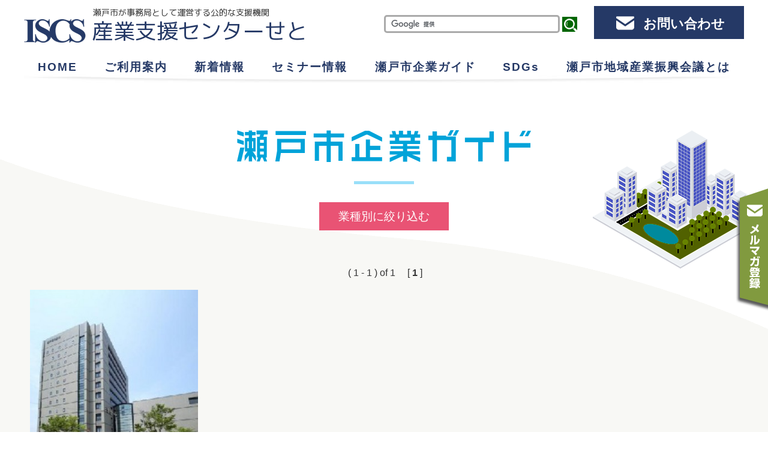

--- FILE ---
content_type: text/html; charset="utf-8"
request_url: https://isc-seto.com/cgi-bin/genki/?category=kin-ho02
body_size: 2988
content:
<!DOCTYPE HTML>
<html lang="ja">
<head>
<meta charset="UTF-8">
<meta name="viewport" content="width=device-width, user-scalable=no, initial-scale=1, maximum-scale=1">
<meta name="format-detection" content="telephone=no">
<title>瀬戸市企業ガイド | 産業支援センターせと</title>
<meta name="description" content="">
<meta name="keywords" content="">
<link rel="shortcut icon" href="/favicon.ico">
<link rel="stylesheet" href="../../style/base.css">
<link href="https://fonts.googleapis.com/css?family=M+PLUS+1p&display=swap" rel="stylesheet">
<script type="text/javascript" src="../../js/jquery-1.11.1.min.js"></script>
<script type="text/javascript" src="../../js/main.js"></script>
<script type="text/javascript" src="../../js/heightLine.js"></script>
</head>
<body class="bg">
<header>
<div class="topHead">
<div class="inner clear">
<div class="siteTitle M"><p class="small">瀬戸市が事務局として運営する公的な支援機関</p><a href="/"><div class="logo"><img src="/img/common/logo.png" alt="ISCS" /></div>産業支援センターせと</a></div>
<p class="sp right menuBtm"><a id="spmenu2" href="#content02"><img src="/img/common/spmenu.png" alt="menu" class="furufuru" /></a></p>
<div class="pright clear">
<div class="search pc">
<form action="https://www.isc-seto.com/search.html" id="cse-search-box" accept-charset="utf-8">
	<input type="text" name="q" size="30" />
	<input type="image" src="/img/common/search.png" value="検索" name="sa"/>
	<input type="hidden" name="cx" value="004386827755200444240:_3k2-cfswjk" />
	<input type="hidden" name="cof" value="FORID:11" />
</form>
<script type="text/javascript" src="https://www.google.com/coop/cse/brand?form=cse-search-box&lang=ja"></script>
</div>
<a href="/contact.html" class="contactBt">お問い合わせ</a>
</div><!-- pright -->
</div>

</div>
</header>

<div class="melma pc"><a href="/melma.html"><img src="/img/common/melma.png" alt="メールマガジン登録" /></a></div>
<nav class="first pc">
<div class="inner clear grnav">
<ul class="menu">
<li><a href="/">HOME</a></li>
<li><a href="/support.html">ご利用案内</a></li>
<li><a href="/cgi-bin/buisiness/index.cgi">新着情報</a></li>
<li><a href="/cgi-bin/seminar/index.cgi">セミナー情報</a></li>
<li><a href="/cgi-bin/genki/index.cgi">瀬戸市企業ガイド</a></li>
<li><a href="/cgi-bin/sdgs/index.cgi">SDGs</a></li>
<li><a href="/aboutus.html">瀬戸市地域産業振興会議とは</a></li>
</ul>
</div>
</nav>


<div class="wrap">
<section class="ptop70 spfirst">

<div class="innerM clear bpd50">
<h1 class="title"><img src="/img/common/genkilogo.png" alt="せとの元気企業" class="img100"></h1>
<div class="tip6"><img src="/img/common/tip9.png" alt="" class="pc"></div><!-- tip -->

<div class="center"><a href="#content01" id="spmenu" class="Bt3">業種別に絞り込む</a></div>
</div>
</section>


<section>
<div class="inner clear bpd50">
<div class="pager"><span class="pc">&nbsp;( 1 - 1 ) of 1　</span>  [ <strong><span  class="sq2">1</span></strong> ] 
</div>
<div class="clear spflex">

<div class="col3 heightLine-1 clBox">
<img src="../../genkiD/img_1/369.jpg" alt="瀬戸信用金庫" class="w300"  />
<h3 class="M"><a href="/cgi-bin/genki/index.cgi?id=369">瀬戸信用金庫</a></h3>
<p>せとしんは地域の元気企業を応援します。</p>
</div>

</div>
<div class="pager"><span class="pc">&nbsp;( 1 - 1 ) of 1　</span>  [ <strong><span  class="sq2">1</span></strong> ] 
</div>
<br><br>
<div class="ptext top20"><p>登録を希望される場合は、「お問い合わせ」から
、お会社名、ご担当者氏名、お電話番号、メールアドレスをご記入の上、「瀬戸市企業ガイド登録希望」と記入し送信してください。</p></div>
</div>
</section>


<footer class="footer">
<div class="inner clear bpd50">
<div class="pleft w500" style="margin-bottom:20px;"><div class="siteTitle M"><img src="/img/common/footlogo.png" alt="" />産業支援センターせと</div></div>
<div class="pright w500">
<address>
事務局：瀬戸市役所 商工観光課<br />
〒489-0813<br />
瀬戸市蔵所町1番地の１<br />
TEL：0561-88-2651 <br />
E-mail：isc-seto@city.seto.lg.jp
</address>


</div>

</div>
<p class="copyright center">Copyrights 2025 ISCS, All rights reserverd.</p>
</footer>
<p id="page-top"><a href="#header"><img src="/img/common/ptop.png" alt="ページトップ" /></a></p>

<div class="sp" id="melmas">

<div class="b"><a href="/melma.html"><span>メールマガジン登録</span></a></div>
</div>


<!-- Google tag (gtag.js) -->
<script async src="https://www.googletagmanager.com/gtag/js?id=G-N3D9PJPHGW"></script>
<script>
  window.dataLayer = window.dataLayer || [];
  function gtag(){dataLayer.push(arguments);}
  gtag('js', new Date());

  gtag('config', 'G-N3D9PJPHGW');
</script>
</div>

<div id="content02" class="sp">
<span class="close-content02"  id="off">×</span>
<div class="modal-content2">
  <ul>
<li><a href="/">HOME</a></li>
<li><a href="/support.html">ご利用案内</a></li>
<li><a href="/cgi-bin/buisiness/index.cgi">新着情報</a></li>
<li><a href="/cgi-bin/seminar/index.cgi">セミナー情報</a></li>
<li><a href="/cgi-bin/genki/index.cgi">瀬戸市企業ガイド</a></li>
<li><a href="/cgi-bin/sdgs/index.cgi">SDGs</a></li>
<li><a href="/aboutus.html">瀬戸市地域産業振興会議とは</a></li>
  </ul>
  
<p class="spcenter"><a href="/contact.html" class="contactBt">お問い合わせ</a></p>
</div>
</div>
<script src="/js/animatedModal.js"></script>
<!---ハンバーガー -->
<div id="content01" >
<div class="modal-content">
<span class="close-content01"></span>
<nav>
<div class="clear modalList">
<h2>製造業</h2>
<ul>
<li><a href="?category=sei01">金属製品</a></li>
<li><a href="?category=sei02">機械器具</a></li>
<li><a href="?category=sei03">陶磁器</a></li>
<li><a href="?category=sei04">窯業土石（その他）</a></li>
<li><a href="?category=sei05">ファインセラミックス</a></li>
<li><a href="?category=sei06">印刷</a></li>
<li><a href="?category=sei07">パルプ・紙・紙加工品</a></li>
<li><a href="?category=sei08">電気機械器具</a></li>
<li><a href="?category=sei10">電磁器</a></li>
<li><a href="?category=sei11">電子部品</a></li>
<li><a href="?category=sei09">その他</a></li>
</ul>
</div>
<div class="clear modalList">
<h2>卸売・小売企業</h2>
<ul>
<li><a href="?category=orosikouri01">陶磁器</a></li>
<li><a href="?category=orosikouri02">その他</a></li>
</ul>
</div>
<div class="clear modalList">
<h2>金融・保険業</h2>
<ul>
<li><a href="?category=kin-ho01">保険業</a></li>
<li><a href="?category=kin-ho02">共同組織金融業</a></li>
</ul>
</div>
<div class="clear modalList">
<h2>飲食・宿泊業</h2>
<ul>
<li><a href="?category=in-shuku01">飲食業</a></li>
<li><a href="?category=in-shuku02">宿泊業</a></li>
</ul>
</div>

<div class="clear modalList">
<h2>サービス業</h2>
<ul>
<li><a href="?category=service01">介護</a></li>
<li><a href="?category=service02">経営コンサルタント業</a></li>
<li><a href="?category=service03">医療・介護・福祉</a></li>
<li><a href="?category=sabisu-sonota">その他</a></li>
</ul>
</div>
<div class="clear modalList">
<h2>商店街</h2>
<ul>
<li><a href="?category=cyuuou">中央通商店街</a></li>
<li><a href="?category=ginza">銀座通り商店街</a></li>
<li><a href="?category=suehiro">せと末広商店街</a></li>
</ul>
</div>
<div class="clear modalList">
<h2>その他</h2>
<ul>
<li><a href="?category=unyu">運輸業</a></li>
<li><a href="?category=lisaikuru">リサイクル業</a></li>
<li><a href="?category=shokukukan">食空間コーディネート</a></li>
<li><a href="?category=kyoiku">教育・学習支援業</a></li>
</ul>
</div>


</nav>
</div>
</div>
<!---ハンバーガー -->
</body>
</html>

--- FILE ---
content_type: text/css
request_url: https://isc-seto.com/style/stylePC.css?6
body_size: 7180
content:
@charset "utf-8";
@media print, screen and (min-width:  769px){ 

/* CSS Document */
body { padding:0;  margin:0; font-family: 'メイリオ',Meiryo,'ヒラギノ角ゴ Pro W3','Hiragino Kaku Gothic Pro',Osaka,'ＭＳ Ｐゴシック',Verdana,Geneva,Arial,Helvetica,sans-serif;font-size:1em;background:#fff;color:#333;}
.innerSS {width:800px;margin: 0 auto;}
.innerS {width:1000px;margin: 0 auto;}
.innerBox {width:1000px;margin: 0 auto;}
.inner,.innerPC  {width:1200px;margin: 0 auto;}
.innerM {width:100%;max-width:1400px; margin: 0 auto;}
.innerL {width:100%;max-width:1600px; margin: 0 auto;}
.innerXL {width:100%;}

a {text-decoration:none;}
.center {text-align:center;}
.tR {text-align:right;}
.tL {text-align:left;}
.pd5 {padding:5px;}
.pd50 {padding:50px 0;}
.pd30 {padding:30px 0;}
.pd20 {padding:20px;}
.top50 {margin-top:50px;}
.top80 {margin-top:80px;}
.under10 {margin-bottom:10px;}
.under20 {margin-bottom:20px;}
.under30 {margin-bottom:30px;}
.under50 {margin-bottom:50px;}
.punder30 {padding-bottom:30px;}
.under100 {margin-bottom:100px;}
.left20 {margin-left:20px;}
.ptop50 {padding-top:50px;}
.pleft10 {margin-left:10px;}
.pright10 {margin-right:10px;}
.pleft {float:left;}
.pright {float:right;}
/*.first {padding-top:200px;}*/
.w100 {width:100px;}
.w150 {width:150px;}
.w200 {width:200px;}
.w250 {width:250px;}
.w300 {width:300px;}
.w350 {width:350px;}
.w400 {width:400px;}
.w450 {width:450px;}
.w500 {width:500px;}
.w550 {width:550px;}
.w600 {width:600px;}
.w650 {width:650px;}
.w700 {width:700px;}
.w750 {width:750px;}
.w800 {width:800px;}
.w850 {width:850px;}
img.imgP {width:100%;}
/***共通見出し**********/
p {line-height:1.6em;}
.sp {display:none;}
.M {font-family: 'M PLUS 1p', sans-serif;;}
.whiteBg {background:#fff;}
.grayBg {background:#F8F8F5;}
.grayBg.shadow {box-shadow:0px 3px 4px -1px rgba(0,0,0,0.2);}
.ptop70 {padding-top:70px;} 
.pd100 {padding:100px 0;}
.bpd100 {padding-bottom:100px;}
.bpd50 {padding-bottom:50px;}
.tpd30 {padding-top:30px;}
.tpd50 {padding-top:50px;}
.blBox {cursor:pointer;}
.t60 {width:60%;}
.t40 {width:40%;}
.t80 {width:80%;}
/***トップページ **/
.bg {background:url(../img/common/Bg.png) no-repeat center 0;}

.topHead,.topHead .siteTitle,.topHead .logo, .topHead .pright,.topHead .search {  transition: all 0.3s ease; }

.topHead {z-index:1000;position:fixed;width:100%; height:80px;background-color:rgba(255,255,255,1);box-shadow:0px 3px 4px -1px rgba(0,0,0,0);}
.topHead .siteTitle {font-size:36px;line-height:40px;margin-top:10px;float:left;}
.topHead .siteTitle a {color:#253966;}
.topHead .siteTitle .small {font-size:14px;padding-left:115px;transition: all 0.3s ease;opacity:1;}

.topHead .logo {width:103px; float:left;margin-right:10px;}
.topHead .logo img {width:100%;}
.topHead .pright {margin-top:10px;}
.topHead .search {position:absolute; top:25px;left:50%;}
.topHead.fixed { height:50px;  background:rgba(255,255,255,1);box-shadow:0px 3px 4px -1px rgba(0,0,0,0.2);}
.topHead.fixed .logo { width:80px;}
.topHead.fixed .siteTitle .small {font-size:0px;padding-left:115px;transition: all 0.3s ease;opacity:0;}
.topHead.fixed .siteTitle {font-size:30px;line-height:30px;margin-top:10px;}
.topHead.fixed .pright {margin-top:5px;}
.topHead.fixed .search {top:10px}
.topHead .contactBt,.topHead .contactBt::before,.topHead .contactBt::after {	-webkit-box-sizing: border-box;	-moz-box-sizing: border-box;	box-sizing: border-box; transition: all 0.3s ease;}
.topHead .contactBt {position: relative;	z-index: 2;	background-color: #253966;	border: 2px solid #253966;	color: #FFF;	overflow: hidden;	display: inline-block;height: 55px;padding-left:80px;	text-decoration: none;	line-height: 55px;	outline: none; width:250px;	font-size:1.4em;font-weight:bold;}
.topHead .contactBt::after {	position: absolute;	z-index: -1;	display: block;	content: '';}
.topHead .contactBt::before {position: absolute;content:url(../img/common/mail.png);left:35px;top:3px;}
.topHead .contactBt::after {	top: 0;	left: 0;	width: 100%;	height: 100%;	-webkit-transform: scale(.5);	transform: scale(.5);}
.topHead .contactBt:hover::after {	background: #2B65A6;	-webkit-transform: scale(1);	transform: scale(1);}
.topHead.fixed .contactBt {height: 40px;line-height: 40px;}

.grnav {position:relative;padding-bottom:15px;background:url(../img/common/shadow.jpg) no-repeat center bottom;}
.grnav ul.menu {margin-top:10px; display: flex;  flex-wrap: wrap;  align-items: center;  justify-content: space-around;}
.grnav .menu li {text-align:center;}
.grnav .menu li a {color:#253966;display:inlineblock;line-height:1.2em;font-size:1.2em;position: relative;letter-spacing: 2px;font-weight:bold;}
.grnav .menu li a:hover {color: #819A3F;}
.grnav .menu li a::after {  width: 100%;    height: 0;    background: #819A3F;    content: '';    position: absolute;    top: 65%;    left: 0;    opacity: 0;    transition: all 0.3s ease-out;    margin: auto;  }
.grnav .menu li a:hover::after {    opacity: 1;    top: 100%;    height: 3px;  }

.grnav.fixed {position:fixed;top:50px;background:rgba(37,58,103,1);font-size:1.1em;width:100%;z-index:990;padding-bottom:0px;}
.grnav.fixed  ul.menu {width:1200px;margin:0 auto;padding:10px 0;}
.grnav.fixed .menu li a{font-size:1rem;color:#fff;}
.grnav.fixed .menu li a::after {background: #B0C774; }

/******************/
.coverImg {width:1200px ;margin : 20px auto 0 auto; position:relative;}
.coverImg .t1 {position:absolute;left:80px;top:197px;}
.coverImg .t2 {position:absolute;left:440px;top:95px;}
.coverImg .t3 {position:absolute;left:155px;top:321px;}
.coverImg .t4 {position:absolute;left:354px;top:224px;}
.coverImg .t5 {position:absolute;left:492px;top:305px;}

.description {background:#253966;color:#fff;text-align:center; font-size:1.2em;width:1200px;margin:0 auto;padding:20px 0;position:relative;}
.description .free {position:absolute;right:15px;bottom:30px;}
.melma {position:fixed;top:311px;right:-10px;z-index:999;transition:all 0.3s;}
.melma:hover {right:0;}
.worktab {position:fixed;top:120px;right:-10px;z-index:999;transition:all 0.3s;}
.worktab:hover {right:0;}

.tip1 {position:relative;}
.tip1 img {position:absolute;top:-50px;right:0;}
.tip2 {position:relative;width:90%;min-width:1220px;margin:0 auto;}
.tip2 img {position:absolute;top:10px;left:0px;}
.tip3 {position:relative;}
.tip3 img {position:absolute;top:-50px;left:0;}
.tip4 {position:relative;width:90%;margin:0 auto;}
.tip4 img {position:absolute;top:-70px;right:0;}
.tip5 {position:relative;width:1200px;margin:0 auto;}
.tip5 img {position:absolute;bottom:90px;left:-50px;}
.tip6 {position:relative;width:100%;max-width:1400px;margin:0 auto;}
.tip6 img {position:absolute;top:-120px;right:0;}

/*****************/
.clip {width:320px;;box-shadow:2px 3px 6px -2px #898989;position:relative;float:left;margin-right:55px;background:#fff;margin-bottom:50px;padding:20px 20px;cursor:pointer;transition: all 0.3s ease;top:0px; }
.clip:hover {top:-10px;box-shadow:2px 6px 6px 0px #898989;transition: all 0.3s ease; transform: rotate(5deg);}
.clip:nth-child(3n+3) {margin-right:0;}
.clip img {position:absolute;top:-20px;right:0;}
.clip h3 {margin-top:5px;line-height:1.5em;border-top:2px dashed #333;padding-top:10px;}
.clip h3 a {color:#5F722E;}
.clip p.title {border-top:2px dashed #333;background:url(../img/top/dotline.png) repeat 0 0;font-size:15px;line-height:23px;margin-top:10px;padding-top:4px;color:#253966;}
.clip p.title a {color:#253966;}
.clip p.date {background:url(../img/top/date.png) no-repeat 0 0;padding-left:30px;height:30px;line-height:28px;font-size:0.9em;}
.clip p.place {background:url(../img/top/place.png) no-repeat 0 0;padding-left:30px;height:30px;line-height:28px;font-size:0.9em;}
.clip p.time {background:url(../img/top/watch.png) no-repeat 0 0;padding-left:30px;height:30px;line-height:28px;font-size:0.9em;}

/*******************/
.col4 {width:239px;padding:20px 30px;border-right:1px dotted #999;text-align:center;float:left;transition: all 0.3s ease;position:relative;top:0;}
.col4:hover {top:-10px;background:#efefef;}
.col4:last-child {border-right:1px solid #fff;}
.col4 a {color:#1B7CC0;}
.col4 h3 {color:#1B7CC0;font-size:1.1rem;margin:20px 0;line-height:1.4em;}
.col4 p {line-height:1.4em;font-size:0.9em;text-align:left;}
.innerS .col4 {width:209px;padding:20px 20px;border-right:1px dotted #999;text-align:center;float:left;}

.pcflex {display: flex;  flex-wrap: wrap;  align-items: top;  justify-content: space-between;}
.col5 {width:26%;padding:20px 10px;text-align:center;transition: all 0.3s ease;position:relative;top:0;}
.col5:hover {top:-10px;background:#efefef;}
.col5:last-child {}
.col5 a {color:#1B7CC0;}
.col5 h3 {color:#1B7CC0;font-size:1rem;margin:20px 0;line-height:1.4em;}
.col5 p {line-height:1.4em;font-size:0.9em;text-align:left;}

.innerS .col5 {width:209px;padding:20px 20px;border-right:1px dotted #999;text-align:center;float:left;}



ul.newsList {}
.newsList li {margin-bottom:30px;}
.newsList li a {color:#3D517A;position:relative; left:0; transition: all 0.3s ease;}
.newsList li a:hover {left:10px;color:#cc0000;}
span.green {background:#819A3F;color:#fff;font-size:.8em;line-height:20px;margin-right:10px;width:80px;height:20px;display:inline-block;text-align:center;position:relative;top:-2px;}
span.blue {background:#253A67;color:#fff;font-size:.8em;line-height:20px;margin-right:10px;width:80px;height:20px;display:inline-block;text-align:center;position:relative;top:-2px;}
span.dred {background:#cc0000;color:#fff;font-size:.8em;line-height:20px;margin-right:10px;width:80px;height:20px;display:inline-block;text-align:center;position:relative;top:-2px;}

.cari {text-align:center;}
.cari a {color:#333;margin:20px 0;}



ul.Link {padding:50px 0 0 0;display: flex;  flex-wrap: wrap;  align-items: center;  justify-content: space-around;}
.Link li {margin:10px;}

div.shadow {position:relative;padding-bottom:10px;display:inline-block;}
div.shadow:before {position:absolute;content:url(../img/common/shadow3.png) ; bottom:-10px;right:0px;z-index:-1;}

a.doc {position:relative;height:36px;line-height:36px;}
a.doc:after {position:absolute;content:url(../img/common/doc.png) ;margin-left:10px;}
a.docx {position:relative;height:36px;line-height:36px;}
a.docx:after {position:absolute;content:url(../img/common/doc.png) ;margin-left:10px;}

a.pdf {position:relative;height:36px;line-height:36px;}
a.pdf:after {position:absolute;content:url(../img/common/pdf.png) ;margin-left:10px;}

a.xls {position:relative;height:36px;line-height:36px;}
a.xls:after {position:absolute;content:url(../img/common/icon_excel.gif) ;margin-left:10px;}
a.xlsx {position:relative;height:36px;line-height:36px;}
a.xlsx:after {position:absolute;content:url(../img/common/icon_excel.gif) ;margin-left:10px;}

.warning {font-size:0.9em;color:#f90000;}

ul.list {border:1px solid #ccc;padding:10px 20px; margin-top:20px;}
.list li {border-bottom:1px dotted #ccc;padding:10px;}
.list li:hover {background:#efefef;}

/*******************/
.toggler {cursor:pointer;display: block;margin-top:20px;padding:10px 10px;font-size:1em;}
.toggler-closed{ background:url(../img/common/open.png) no-repeat right center #cc0000 ; color:#fff;}
.toggler-closed:hover { background:url(../img/common/open.png) no-repeat right center #ff0000 ;}
.toggler-opened{text-decoration:none;background:url(../img/common/close.png) no-repeat right center #ff0000 ;color:#fff;}
.memo {background-color:#FFF;text-align:left;line-height:1.5em;width:94%;  padding:2% 3%;   border: 1px #ccc solid;  }
.memo li {list-style-type: disc;margin-left:20px;font-size:.9rem;}
.grayBox {border:1px dashed #ccc;padding:20px;background:#f3f3f3;}

ul.flex3a {display: flex;  flex-wrap: wrap;  align-items: top;justify-content : space-between;}
.flex3a li {width:300px;margin:20px 0;}
.flex3a li p {text-align:center;}
/***元気********************/
.col3 {width:280px;float:left;margin:10px 10px 20px 10px;position:relative;top:0;transition:all 0.3s ease;}
.col3 h3 {margin:10px 0;text-align:center;border-top:1px dashed #333;border-bottom:1px dashed #333;padding:10px 0;font-weight:normal;}
.col3 a {color:#333;}
.col3 img {width:100%;}
.col3 p {font-size:0.9em;padding: 0 10px 10px 10px;}
.col3:hover {top:-10px;box-shadow:0px 3px 4px -1px rgba(0,0,0,0.2);background:#fff;}

.sidemenu {}
img.img100{max-width:100%;}
ul.block3 {display: flex;  flex-wrap: wrap;  align-items: center;  justify-content: space-around;}
.block3 li {width:30%;}
.block3 li img {max-width:100%;}
.block3 .big {font-size:1.5em;}
.genkiTop .box {margin:20px 0;position:relative;right:0; transition: all 0.3s ease;}
.genkiTop .box:hover {background:#f6f6f6;right:-10px;}
.genkiTop .box img {float:left;margin-right:10px;width:100px;}
.genkiTop .box a {color:#333;display:inline-block;border-left:3px solid #cc0000;padding:10px 0px 10px 10px;}
.genkiTop .box p {width:calc(100% - 120px);float:right;padding-left:10px;font-size:.8em;line-height:1.6em;}

h2.sdgs {text-align:center;font-size:2em;}
ul.sdgs_list {width:1000px;margin:20px auto;}
.sdgs_list > li {position: relative;left:0;transition:all 0.3s;margin:50px 0;background:#FFF;border-radius:15px;box-shadow:0px 3px 4px -1px rgba(0,0,0,0.2);padding:15px;}
.sdgs_list > li .blankBt {position:absolute;background:#DD0000;top:10px;right:5px;width:30px;height:90%;display:block;z-index:99;border-radius:0 10px 10px 0;}
.sdgs_list li .blankBt:after {content:'▶';position:absolute;top:42%;right:10px;color:#FFF;}

.sdgs_list > li .innerBt {position:absolute;background:#005540;top:10px;right:5px;width:30px;height:90%;display:block;z-index:99;border-radius:0 10px 10px 0;}
.sdgs_list li .innerBt:after {content:'▶';position:absolute;top:42%;right:10px;color:#FFF;}

.sdgs_list li:hover {left:5px;}
.sdgs_list li .comment {font-size:0.9em;margin-bottom:10px; }
.sdgs_list li img {max-width:100%;}
.sdgs_list li h3 a {color:#333;font-size:1.2em;  display:block;border-bottom:2px dotted #999;padding-bottom:10px;margin-bottom:10px;  }
.sdgs_list .pleft {width:150px;margin-right:20px;}
.sdgs_list .pleft:nth-child(2) {width:calc(100% - 250px);}
.sdgs_list .pright p {margin-bottom:20px;}
.sdgs_list ul.flex {display: flex;  flex-wrap: wrap;  align-items: top;}
.sdgs_list .flex li {margin:5px;}
.sdgs_list .flex li img {width:50px;height:auto;}
p.blank {background:#333;color:#FFF;text-align:center;line-height:1.2em;padding:10px;margin-top:10px;}

ul.profile {display: flex;  flex-wrap: wrap;  align-items: top;  justify-content: space-around;margin:50px 0;}
.profile li {width:50%;}
.profile table {width:90%;}
.profile td ,.profile th {padding:20px 10px;border-bottom:1px dashed #EF6D5A;}
.voice {padding:100px 0;background:url(../img/sdgsimg/line.png) no-repeat center top;background-size:100% auto;}
.voice .pright {width:300px;margin-top:40px;margin-left:30px;}

.blueback {background:#4896d5;color:#FFF; font-size:1.3em;line-height:1.6em;text-align:center;width:100%;border-radius:15px;padding:20px 50px;width:80%;margin: 10px auto 50px auto;font-weight:bold;}
.read {font-size:1.2em;line-height:1.8em;}

.pager {margin:10px; text-align:center;}

/***コーディネーター***********/
.coordinator {margin-bottom:30px;border-bottom:2px dotted #ccc;padding-bottom:50px;}
.coordinator .w300 img {width:250px;border-radius:50%;}
.coordinator h2 {color:#253A67;font-size:1.5em;font-weight:normal;margin:15px 0;}
.coordinator p {font-size:0.9em;}
p.type {background:#819A3F;padding:3px 30px;border-radius:20px;color:#fff;font-size:1em;display:inline;margin-bottom:10px;}

/***wig**************/
.pan {padding:3px;}
.pan a {color:#fff;}
.pan a:hover {color:yellow;}
.wig {line-height:1.6em;}
h2.titleW {line-height:1.5em;margin-bottom:20px;}

ul.flex3  {display: flex;  flex-wrap: wrap;  align-items: top;  justify-content: space-between;}
.flex3 li {position:relative;top:0;width:30%;}
.flex3 li img {max-width:100%}
.pbox {margin-bottom:20px;}
.pbox p{font-size:0.9em;}
h3.comp {color:#FFF;background:#819A3F;text-align:center;padding:5px 0;border-radius:15px;}
h3.comp2 {color:#FFF;background:#EF6D5A;text-align:center;padding:5px 0;border-radius:15px;}



.inBox {margin:40px 20px;border:1px solid #333;background:#fff;border-radius:20px;padding:20px;position:relative;line-height:1.5em;}
.inBox:before {content:url(../img/common/genki.png) ; position:absolute;top:-60px;right:0;} 
.borderB {border-bottom:1px dotted #666;margin-bottom:10px;}
/************/
.jireiList {background:#fff;border:1px solid #ccc;padding:0 30px 30px 30px;border-radius:20px;}
.jireiList {margin-bottom:30px;}
.jireiList li {margin-bottom:20px;border-bottom:1px dotted #333;padding-bottom:20px;}
.jireiList li a {color:#3D517A;position:relative; left:0; transition: all 0.3s ease;}
.jireiList li a:hover {left:10px;color:#cc0000;}

.case {margin-bottom:30px;border-bottom:2px dotted #ccc;padding:30px;transition:all 0.3s;}
.case .w200 img {width:200px;}
.case h2 {color:#253A67;font-size:1.5em;font-weight:normal;margin:15px 0;}
.case a {color:#333;}
.case p {font-size:0.9em;}
.case:hover {background:#fff;}
.whiteBox h3 {margin-bottom:10px;border-bottom:2px dotted #1B7CC0;color:#1B7CC0;padding-bottom:10px;}
.whiteBox {margin:30px 0px;box-shadow:0px 3px 4px -1px rgba(0,0,0,0.2);background:#fff;padding:20px;border:1px solid #ccc;}

/***フッター ***/
.footer {background:#253966;padding:20px 30px;color:#fff;}
.footer .siteTitle {font-size:20px;margin-top:20px;color:#fff;}
.footer .siteTitle img {margin-right:10px;}
.footer address {font-size:0.9em;line-height:1.5em;}

/****共通*******************/
h1.title {color:#3D517A;font-size:2rem;text-align:center;margin:0 0 50px 0;line-height:2.4rem;position:relative;}
h1.title:after {content:"";border-bottom:5px solid #99DFF9;width:100px;position:absolute;bottom:-20px;left:50%;margin-left:-50px;}
h2.title {color:#3D517A;font-size:2rem;text-align:center;margin:0 0 50px 0;line-height:2.4rem;}
h2.title span {font-size:1.4rem;}
.afterBr:after {content: "\A" ;	white-space: pre ;}

h3.title {background:url(../img/common/h3line.png) repeat-x 0 center;color:#3D517A;font-size:1.5rem;text-align:center;margin-bottom:20px;line-height:1em;}
h3.title span {background:#fff;padding:0px 20px 0 20px;border-radius:45%;}

h2.title2 {color:#FFF;background:#333;font-size:1.3rem;text-align:center;margin:30px 0;padding:15px;font-weight:normal;border-radius:20px;position:relative;}

h2.title2::after {  position: absolute;  top: 5px;  right: 3px;  bottom: 5px;  left: 3px;  content: '';  border: 1px dashed #fff;  border-radius: .4em 2em .5em 3em/3em .5em 2em .5em;	-webkit-transform: scale(1);	transform: scale(1); border-radius:20px;}
h2.title2,h2.title2::after {	-webkit-box-sizing: border-box;	-moz-box-sizing: border-box;	box-sizing: border-box;	-webkit-transition: all .3s;	transition: all .3s;}

h3.title2 {color:#819A3F;font-size:1.3rem;text-align:center;margin:20px 0;font-weight:normal;}
h2.title3 {color:#1B7CC0;font-size:1.3rem;text-align:center;margin:20px 0;font-weight:normal;}

h4.title {margin:10px 0;color:#008C8C;}

h2.title5 {color:#FFF;background:#819A3F;font-size:1.3rem;text-align:center;margin:30px 0;padding:15px;font-weight:normal;border-radius:20px;position:relative;}
h2.title5::after {  position: absolute;  top: 5px;  right: 3px;  bottom: 5px;  left: 3px;  content: '';  border: 1px dashed #fff;  border-radius: .4em 2em .5em 3em/3em .5em 2em .5em;	-webkit-transform: scale(1);	transform: scale(1); border-radius:20px;}
h2.title5,h2.title2::after {	-webkit-box-sizing: border-box;	-moz-box-sizing: border-box;	box-sizing: border-box;	-webkit-transition: all .3s;	transition: all .3s;}

.first {padding-top:90px;}

input[type="text"],input[type="email"],input[type="number"],input[type="tel"] {font-size:16px;}
input[type="text"],input[type="email"],input[type="number"],input[type="tel"],select,
textarea {	outline: none;	border: 3px solid #aaa;	-webkit-transition: all .3s;	transition: all .3s;	border-radius:5px;	padding:3px;}
input[type="number"]:focus,input[type="tel"]:focus,input[type="text"]:focus,input[type="email"]:focus,select:focus,
textarea:focus {	box-shadow: 0 0 7px #819A3F;	border: 3px solid #819A3F;}

input[type="submit"] {font-size:20px;width:50%;background: linear-gradient(180deg, #819A3F, #4D783D);color:#FFF;padding:10px;margin:30px 0;border-style: none;border-radius:5px;}
input[type="submit"]:hover { background: linear-gradient(180deg, #71D150, #4D783D);}

.radio {  box-sizing: border-box;  -webkit-transition: background-color 0.2s linear;  transition: background-color 0.2s linear;  position: relative;  display: inline-block;  margin: 0 20px 8px 0;  padding: 12px 12px 12px 42px;  border-radius: 8px;  background-color: #efefef;  vertical-align: middle;  cursor: pointer;}
.radio:hover {  background-color: #e2edd7;}
.radio:hover:after {  border-color: #53b300;}
.radio:after {  -webkit-transition: border-color 0.2s linear;  transition: border-color 0.2s linear;  position: absolute;
  top: 50%;  left: 15px;  display: block;  margin-top: -10px;  width: 16px;  height: 16px;  border: 2px solid #FF7373;
  border-radius: 6px;  content: '';}
.radio:before {  -webkit-transition: opacity 0.2s linear;  transition: opacity 0.2s linear;  position: absolute;  top: 50%;  left: 20px;  display: block;  margin-top: -5px;  width: 10px;  height: 10px;  border-radius: 50%;  background-color: #ff0000;  content: '';  opacity: 0;}
input[type=radio]:checked + .radio:before {  opacity: 1;}

/***TABLE***************/
.tableA  {width:100%;font-size:.9em;}
.tableA th {border:1px dotted #ccc;padding:5px;background-color:#efefef;}
.tableA td {border:1px solid #ccc;padding:5px;text-align:center;vertical-align:middle;background:#fff;}
.tableA tr.even td {  background-color: #efefef;  } 

.tableB  {width:100%;font-size:.9em;line-height:1.4em;border-top:1px dotted #253966;}
.tableB th {border-bottom:1px dotted #253966;padding:10px;color:#253966;text-align:left;vertical-align:middle;}
.tableB td {border-bottom:1px dotted #253966;padding:10px;text-align:left;}
.tableB tr.even td {  background-color: #efefef;  } 

table.tableC  {width:100%;font-size:.9em;line-height:1.5em;}
.tableC th {border:1px dotted #ccc;padding:5px 10px;background-color:#efefef;vertical-align:middle;}
.tableC td {border:1px solid #ccc;padding:5px 10px;text-align:left;vertical-align:middle;background:#fff;}
.tableC tr.even td {  background-color: #efefef;  } 

.tableD {position:relative; }
.tableD table {width:100%;font-size:.9em;line-height:1.5em;}
.tableD th {border:1px dotted #ccc;padding:20px 10px;background-color:#efefef;vertical-align:middle;}
.tableD td {border:1px solid #ccc;padding:20px 10px;text-align:left;vertical-align:middle;background:#fff;}
.tableD img {position:absolute;top:10px;right:0;z-index:5;}

.tableE {position:relative; }
.tableE table {width:100%;font-size:.9em;line-height:1.5em;}
.tableE th {border:1px dotted #ccc;padding:20px 10px;background-color:#efefef;vertical-align:middle;}
.tableE td {border:1px solid #ccc;padding:20px 10px;text-align:left;vertical-align:middle;background:#fff;}
.tableE img {position:absolute;top:-10px;right:0;z-index:5;}
.in h3 {color:#819A3F;font-size:1.2em;margin-bottom:10px;}
.in p {padding-left:20px;}


 table.tableW {width:300px !important;font-size:.9em;line-height:1.5em;}
.tableW th {border-bottom:2px dotted #819A3F;padding:10px 10px;vertical-align:top;text-align:left;color:#819A3F;width:60px;}
.tableW td {border-bottom:2px dotted #819A3F;padding:10px 10px;text-align:left;vertical-align:top;word-break : break-all;}

 table.tableG {width:300px !important;font-size:.9em;line-height:1.5em;}
.tableG th {border-bottom:2px dotted #EF6D5A;padding:10px 10px;vertical-align:top;text-align:left;color:#EF6D5A;width:60px;}
.tableG td {border-bottom:2px dotted #EF6D5A;padding:10px 10px;text-align:left;vertical-align:top;word-break : break-all;}

table.openT {font-size:.8em;line-height:1.4em;margin-top:5px;}

/***お問合せ*********/
.contact {color:#333;}
.privacy {width:800px; margin:0 auto;padding:20px 0;}
.privacy h2 {text-align:center;font-size:1.3em;margin-bottom:20px;background:#333;color:#fff;border-radius:20px;padding:10px 0; }
.privacy .box {background-color:rgba(255,255,255,.7);padding:30px;border:1px solid #888;height:200px;overflow:auto;}
.privacy dt{margin-bottom:10px;margin-top:20px;border-bottom:1px dotted #333;padding-bottom:5px;}
.privacy dd{margin-bottom:10px;font-size:90%;padding-left:50px;line-height:180%;}
.disc li {list-style-type: disc;margin-left:30px;}
.form h1 {text-align:center;font-size:1.8em;margin-bottom:20px;background:#43A036;color:#fff;border-radius:20px;padding:10px 0; }
.form button {margin:0 10px;}
.form h3 {text-align:center;margin:100px 0 30px 0;font-size:1.5em;}
.form .box {background-color:rgba(255,255,255,.7);padding:30px;border:1px solid #43A036;margin-bottom:100px;}

.mail h2 {text-align:center;font-size:1.2em;margin-bottom:20px;background:#00A0E9;color:#fff;border-radius:20px;padding:10px 0;}
/******ボタン *********/
.Bt::before,
.Bt::after {	position: absolute;	z-index: -1;	display: block;	content: '';}
.Bt,.Bt::before,.Bt::after {	-webkit-box-sizing: border-box;	-moz-box-sizing: border-box;	box-sizing: border-box;	-webkit-transition: all .3s;	transition: all .3s;}
.Bt {position: relative;	z-index: 2;	background-color: #3D517A;	border: 2px solid #3D517A;	color: #FFF;	overflow: hidden;	display: inline-block;	text-align: center;	text-decoration: none;	line-height: 1.2em;	outline: none;	font-size:1.2rem;padding:10px 30px;}
.Bt:hover {color:#3D517A;}
.Bt::after {	top: 0;	left: 0;	width: 100%;	height: 100%;	-webkit-transform: scale(.5);	transform: scale(.5);}
.Bt:hover::after {	background: #FFF;	-webkit-transform: scale(1);	transform: scale(1);}

.Bt2::before,
.Bt2::after {	position: absolute;	z-index: -1;	display: block;	content: '';}
.Bt2,.Bt2::before,.Bt2::after {	-webkit-box-sizing: border-box;	-moz-box-sizing: border-box;	box-sizing: border-box;	-webkit-transition: all .3s;	transition: all .3s;}
.Bt2 {position: relative;	z-index: 2;	background-color: #819A3F;	border: 2px solid #819A3F;	color: #FFF;	overflow: hidden;	display: inline-block;	text-align: center;	text-decoration: none;	line-height: 1.2em;	outline: none;	font-size:1.2rem;padding:10px 30px;}
.Bt2:hover {color:#819A3F;}
.Bt2::after {	top: 0;	left: 0;	width: 100%;	height: 100%;	-webkit-transform: scale(.5);	transform: scale(.5);}
.Bt2:hover::after {	background: #FFF;	-webkit-transform: scale(1);	transform: scale(1);}

.Bt3::before,
.Bt3::after {	position: absolute;	z-index: -1;	display: block;	content: '';}
.Bt3,.Bt3::before,.Bt3::after {	-webkit-box-sizing: border-box;	-moz-box-sizing: border-box;	box-sizing: border-box;	-webkit-transition: all .3s;	transition: all .3s;}
.Bt3 {position: relative;	z-index: 2;	background-color: #E95374;	border: 2px solid #E95374;	color: #FFF;	overflow: hidden;	display: inline-block;	text-align: center;	text-decoration: none;	line-height: 1.2em;	outline: none;	font-size:1.2rem;padding:10px 30px;}
.Bt3:hover {color:#E95374;}
.Bt3::after {	top: 0;	left: 0;	width: 100%;	height: 100%;	-webkit-transform: scale(.5);	transform: scale(.5);}
.Bt3:hover::after {	background: #FFF;	-webkit-transform: scale(1);	transform: scale(1);}

.Bt4::before,
.Bt4::after {	position: absolute;	z-index: -1;	display: block;	content: '';}
.Bt4,.Bt4::before,.Bt4::after {	-webkit-box-sizing: border-box;	-moz-box-sizing: border-box;	box-sizing: border-box;	-webkit-transition: all .3s;	transition: all .3s;}
.Bt4 {position: relative;	z-index: 2;	background-color: #D90000;	border: 2px solid #D90000;	color: #FFF;	overflow: hidden;	display: inline-block;	text-align: center;	text-decoration: none;	line-height: 1.2em;	outline: none;	font-size:1.2rem;padding:10px 30px;}
.Bt4:hover {color:#D90000;}
.Bt4::after {	top: 0;	left: 0;	width: 100%;	height: 100%;	-webkit-transform: scale(.5);	transform: scale(.5);}
.Bt4:hover::after {	background: #FFF;	-webkit-transform: scale(1);	transform: scale(1);}

.Bt5::before,
.Bt5::after {	position: absolute;	z-index: -1;	display: block;	content: '';}
.Bt5,.Bt5::before,.Bt5::after {	-webkit-box-sizing: border-box;	-moz-box-sizing: border-box;	box-sizing: border-box;	-webkit-transition: all .3s;	transition: all .3s;}
.Bt5 {position: relative;	z-index: 2;	background-color: #333;	border: 2px solid #333;	color: #FFF;	overflow: hidden;	display: inline-block;	text-align: center;	text-decoration: none;	line-height: 1.2em;	outline: none;	font-size:1.2rem;padding:10px 30px;}
.Bt5:hover {color:#333;}
.Bt5::after {	top: 0;	left: 0;	width: 100%;	height: 100%;	-webkit-transform: scale(.5);	transform: scale(.5);}
.Bt5:hover::after {	background: #FFF;	-webkit-transform: scale(1);	transform: scale(1);}


.Bt6::before,
.Bt6::after {	position: absolute;	z-index: -1;	display: block;	content: '';}
.Bt6,.Bt6::before,.Bt6::after {	box-sizing: border-box;transition: all .3s;}
.Bt6 {position: relative;	z-index: 2;	background: linear-gradient(90deg, rgba(231,27,27,0.3) 0%, rgba(26,128,53,0.3) 25%, rgba(176,165,36,0.3) 50%, rgba(194,36,166,0.3) 75%, rgba(21,25,121,0.3) 100%);	border: 2px solid #002DB2;	color: #0059B2;	overflow: hidden;	display: inline-block;	text-align: center;	text-decoration: none;	line-height: 1.2em;	outline: none;	font-size:1.2rem;padding:10px 30px;min-width:250px;font-weight:bold;}
.Bt6:hover {color:#333;}
.Bt6::after {	top: 0;	left: 0;	width: 100%;	height: 100%;	-webkit-transform: scale(.5);	transform: scale(.5);}
.Bt6:hover::after {	background: #FFF;	-webkit-transform: scale(1);	transform: scale(1);}



.contactBt {position: relative;	z-index: 2;	background-color: #253966;	border: 2px solid #253966;	color: #FFF;	overflow: hidden;	display: inline-block;height: 55px;padding-left:80px;	text-decoration: none;	line-height: 55px;	outline: none; width:250px;	font-size:1.4em;font-weight:bold;}
.contactBt::after {	position: absolute;	z-index: -1;	display: block;	content: '';}
.contactBt,.contactBt::before,.contactBt::after {	-webkit-box-sizing: border-box;	-moz-box-sizing: border-box;	box-sizing: border-box;	-webkit-transition: all .3s;	transition: all .3s;}
.contactBt::before {position: absolute;content:url(../img/common/mail.png);left:35px;top:3px;}
.contactBt::after {	top: 0;	left: 0;	width: 100%;	height: 100%;	-webkit-transform: scale(.5);	transform: scale(.5);}
.contactBt:hover::after {	background: #2B65A6;	-webkit-transform: scale(1);	transform: scale(1);}
/***ナビ************/
.modal-content {padding-top:50px;padding-bottom:50px;width:1000px;margin:20px auto;}
#content01 {	z-index:999999;position: relative;}
#content01 a {color: #3D517A;}
#content01 a:hover {color:#fff;}
.close-content01 {position: absolute; left:50%;top: 30px;margin-left:550px;font-size: 24px;cursor: pointer;border:1px #3D517A solid;width:50px;text-align:center;background:#fff; }
.close-content01:after {content:'×';color:#3D517A; }
.close-content01:hover {background:#cc0000; color:#fff;}
.close-content01:hover:after {content:'×';color:#FFF; }

.open-menu {-webkit-filter: blur(4px);  -ms-filter: blur(4px);  filter: blur(4px);}
.close-menu {-webkit-filter: blur(0px);  -ms-filter: blur(0px);  filter: blur(0px);}
.modalList {margin-top:20px;}
.modalList h2 {font-size:1.5em;border-bottom:1px solid #3D517A;padding-bottom:10px; margin-bottom:10px;}
.modalList ul {width:100%;}
.modalList li {float:left;width:21%;margin:1% 2%;text-align:center;}
.modalList li a {display:block;padding:10px 0;position:relative;font-size:.9em;transition: all .3s;}
.modalList li a:after {content:"▶";position:absolute;right:5px;top:12px;transition: all .3s;}
.modalList  li a:hover {background:#E95374;border-radius:20px;transition: all .3s;color:#fff;}
.modalList  li a:hover:after {content:"▶";position:absolute;right:-2px;top:12px;transition: all .3s;}
/***ふるふる*************/
.furufuru {
-webkit-animation:furufuru 3s infinite linear alternate;
animation:furufuru 3s infinite linear alternate;
transition: all 0.3s ease;    -webkit-transition: all 0.3s ease;    -moz-transition: all 0.3s ease;    -o-transition: all 0.3s ease;
}
.furufuru2 {
-webkit-animation:furufuru2 5s infinite linear alternate;
animation:furufuru2 5s infinite linear alternate;
transition: all 0.3s ease;    -webkit-transition: all 0.3s ease;    -moz-transition: all 0.3s ease;    -o-transition: all 0.3s ease;
}
@keyframes furufuru {
0% {transform:translate(0, 0) rotate(-5deg);}
50% {transform:translate(0, -5px) rotate(0deg);}
100% {transform:translate(0, 0)rotate(5deg);}
}

@keyframes furufuru2 {
0% {transform:translate(0, 0) rotate(0deg);}
30% {transform:translate(0, 0) rotate(3deg);}
60% {transform:translate(0, -6px) rotate(0deg);}
100% {transform:translate(0, 0)rotate(-3deg);}
}
/****ページトップ******************/
#page-top { position: fixed;	bottom: 10px;right:20px; width:60px; z-index: 999;}
#page-top img {width:100%;}



/***********************/
.ptext {width:600px; margin:0 auto 20px auto;background-color:rgba(255,255,255,.6);padding:20px;border:2px dotted #00A3D9;}
.ptext li {list-style-type: decimal; padding-left:10px;margin:10px 0 10px 40px;}

/**2025******************/





}

--- FILE ---
content_type: text/css
request_url: https://isc-seto.com/style/styleSP.css?6
body_size: 7109
content:
@media only screen and (max-width: 768px) { 
/* CSS Document */
body {font-family:"Arial", sans-serif;-webkit-text-size-adjust: 100%;font-size: 14px;text-justify: distribute;background:#FFF;background:#FFF;}
p {line-height:1.5em;}
.left {float:left;}
.right {float:right;}
.pc {display:none;}

img.img100 {max-width:100%;}
.wig img {max-width:98% !important;height:auto  !important;}
.spbr:before {	content: "\A" ;	white-space: pre ;}
.innerSS {width:80%; margin:0 auto;position:relative;}
.inner {width:96%; margin:0 auto;position:relative;}
.innerS {width:94%; margin:0 auto; }
.innerM,.innerL {width:98%; margin:0 auto; }
.innerXL {max-width:100%; margin:0 auto;}
.spinner {width:96%; margin:0 auto; }


a {text-decoration:none;}
.center {text-align:center;}
.tR {text-align:right;}
.tL {text-align:left;}
.pd5 {padding:5px;}
.pd50 {padding:50px 0;}
.pd30 {padding:30px 0;}
.pd20 {padding:20px;}
.top50 {margin-top:50px;}
.top80 {margin-top:80px;}
.under10 {margin-bottom:10px;}
.under20 {margin-bottom:20px;}
.under30 {margin-bottom:30px;}
.under50 {margin-bottom:50px;}
.under100 {margin-bottom:100px;}
.spunder20 {margin-bottom:20px;}
.spunder30 {margin-bottom:30px;}
.left20 {margin-left:20px;}
.ptop50 {padding-top:50px;}
.pleft10 {margin-left:10px;}
.pright10 {margin-right:10px;}
.pleft_ {float:left;}
.pright_ {float:right;}
img.imgP {max-width:100%;}
/***共通見出し**********/
p {line-height:1.6em;}

.M {font-family: 'M PLUS 1p', sans-serif;;}
.whiteBg {background:#fff;}
.grayBg {background:#F8F8F5;}
.grayBg.shadow {box-shadow:0px 3px 4px -1px rgba(0,0,0,0.2);}
.ptop70 {padding-top:50px;} 
.pd100 {padding:50px 0;}
.bpd100 {padding-bottom:50px;}
.bpd50 {padding-bottom:30px;}
.tpd30 {padding-top:30px;}
.tpd50 {padding-top:50px;}
.blBox {cursor:pointer;}
.t60 {width:60%;}
.t40 {width:40%;}
.t80 {width:80%;}
.spcenter {text-align:center;}
.menuBtm {margin-top:10px;}
/***トップページ **/
.bg {background:url(../img/common/Bg.png) no-repeat center 0;}
.tRsp {text-align:right;margin-bottom:10px;font-size:0.8em;}
.topHead,.topHead .siteTitle,.topHead .logo, .topHead .pright,.topHead .search {  transition: all 0.3s ease; }
.topHead {z-index:1000;position:fixed;width:100%; height:60px;background-color:rgba(255,255,255,1);box-shadow:0px 3px 4px -1px rgba(0,0,0,0.2);top:0;}
.topHead .siteTitle {font-size:20px;line-height:20px;margin-top:5px;float:left;}
.topHead .siteTitle a {color:#253966;}
.topHead .siteTitle .small {font-size:13px;transition: all 0.3s ease;opacity:1;margin-bottom:5px;}

.topHead .logo {width:50px; float:left;margin-right:5px;}
.topHead .logo img {width:100%;}
.topHead .pright {display:none;}
.topHead .search {display:none;}
.topHead.fixed { box-shadow:0px 3px 4px -1px rgba(0,0,0,0.2);}

.topHead .contactBt {display:none;}
.spfirst {padding-top:80px;}

/******************/
.coverImg .t1 {display:none;}
.coverImg .t2 {display:none;}
.coverImg .t3 {display:none;}
.coverImg .t4 {display:none;}
.coverImg .t5 {display:none;}
.description {background:#253966;color:#fff;text-align:center; font-size:1em;margin:0 auto;padding:20px 10px;position:relative;}
.description h1 {width:calc(100% - 100px);line-height:1.4em;text-align:left;}
.description .free {position:absolute;right:2px;bottom:30px;}


.tip1 {position:relative;}
.tip1 img {position:absolute;top:-30px;right:0;width:60px;}
.tip2 {position:relative;width:90%;margin:0 auto;}
.tip2 img {position:absolute;top:10px;left:0px;width:60px;}
.tip3 {position:relative;}
.tip3 img {position:absolute;top:-20px;left:50%;margin-left:-20px;width:40px;}
.tip4 {position:relative;width:90%;margin:0 auto;}
.tip4 img {position:absolute;top:-50px;right:0;width:100px;}
.tip5 {position:relative;margin:0 auto;width:90%;}
.tip5 img {position:absolute;bottom:90px;left:-20px;width:60px;}
.tip6 {position:relative;width:100%;margin:0 auto;}
.tip6 img {position:absolute;top:-80px;right:0;width:50px;}

/*****************/
.clip {width:80%;box-shadow:2px 3px 6px -2px #898989;position:relative;background:#fff;margin:0 auto 30px auto;padding:20px 20px;cursor:pointer;transition: all 0.3s ease;top:0px; }
.clip:hover {top:-10px;box-shadow:2px 6px 6px 0px #898989;transition: all 0.3s ease; transform: rotate(5deg);}
.clip img {position:absolute;top:-20px;right:0;}
.clip h3 {margin-top:5px;line-height:1.5em;border-top:2px dashed #333;padding-top:10px;}
.clip h3 a {color:#5F722E;}
.clip p.title {border-top:2px dashed #333;background:url(../img/top/dotline.png) repeat 0 0;font-size:15px;line-height:23px;margin-top:10px;padding-top:4px;color:#253966;}
.clip p.title a {color:#253966;}
.clip p.date {background:url(../img/top/date.png) no-repeat 0 0;padding-left:30px;height:30px;line-height:28px;font-size:0.9em;}
.clip p.place {background:url(../img/top/place.png) no-repeat 0 0;padding-left:30px;height:30px;line-height:28px;font-size:0.9em;}
.clip p.time {background:url(../img/top/watch.png) no-repeat 0 0;padding-left:30px;height:30px;line-height:28px;font-size:0.9em;}

/*******************/
.spflex {display: flex;  flex-wrap: wrap;  align-items: top;  justify-content: space-between;}
.spflex .col4 {width:46%;padding:10px 2%;border:1px dotted #999;text-align:center;transition: all 0.3s ease;position:relative;box-sizing: border-box;margin:2%;}
.col4:hover {top:-10px;background:#efefef;}
.col4.heightLine-2 {height:auto !important;}
.col4 a {color:#1B7CC0;}
.col4 h3 {color:#1B7CC0;font-size:1em;margin:20px 0;line-height:1.4em;}
.col4 p {line-height:1.4em;font-size:0.9em;text-align:left;}

.spflex .col5 {width:46%;padding:10px 2%;border:1px dotted #999;text-align:center;transition: all 0.3s ease;position:relative;box-sizing: border-box;margin:2% auto;}
.col5:hover {top:-10px;background:#efefef;}
.col5.heightLine-2 {height:auto !important;}
.col5 a {color:#1B7CC0;}
.col5 h3 {color:#1B7CC0;font-size:1em;margin:20px 0;line-height:1.4em;}
.col5 p {line-height:1.4em;font-size:0.9em;text-align:left;}


.spflex2 {display: flex;  flex-wrap: wrap;  align-items: top;  justify-content: space-between;width:100%;}
.spflex2 .col4 {width:48%;padding:10px 2%;border:1px dotted #999;text-align:center;transition: all 0.3s ease;position:relative;box-sizing: border-box;margin:1%;}


ul.newsList {width:94%;margin:0 auto;}
.newsList li {margin-bottom:10px;border-bottom:2px dotted #aaa;padding-bottom:10px;}
.newsList li a {color:#3D517A;position:relative; left:0; transition: all 0.3s ease;font-size:1.2em;line-height:1.4em;}
.newsList li a:hover {left:10px;color:#cc0000;}
.newsList li a:before {	content: "\A" ;	white-space: pre ;}
span.green {background:#819A3F;color:#fff;font-size:.8em;line-height:20px;margin-right:10px;width:80px;height:20px;display:inline-block;text-align:center;position:relative;top:-2px;}
span.blue {background:#253A67;color:#fff;font-size:.8em;line-height:20px;margin-right:10px;width:80px;height:20px;display:inline-block;text-align:center;position:relative;top:-2px;}
span.dred {background:#cc0000;color:#fff;font-size:.8em;line-height:20px;margin-right:10px;width:80px;height:20px;display:inline-block;text-align:center;position:relative;top:-2px;}

.cari {text-align:center;width:96%;margin:0 auto;}
.cari a {color:#333;margin:20px 0;}
.cari img {width:100%;}
.heightLine-3 {height:auto !important;}
.innerBox {width:100%;overflow:hidden;}

.genkiTop .box {width:96%;margin:20px auto;position:relative;right:0; transition: all 0.3s ease;}
.genkiTop .box:hover {background:#f6f6f6;right:-10px;}
.genkiTop .box img {float:left;margin-right:10px;width:100px;}
.genkiTop .box a {color:#333;display:inline-block;border-left:3px solid #cc0000;padding:10px 0px 10px 10px;width:calc(100% - 123px);}
.genkiTop .box p {border-left:1px solid #333;width:calc(100% - 123px);float:right;padding-left:10px;font-size:.9em;line-height:1.6em;}

ul.Link {padding:50px 0 0 0;}
.Link li {text-align:center;margin:10px;}

div.shadow {position:relative;padding-bottom:10px;display:block;margin:0 auto;width:90%;}
div.shadow:before {position:absolute;content:url(../img/common/shadow3.png) ; bottom:-10px;right:0px;z-index:-1;}

a.doc {position:relative;height:36px;line-height:36px;}
a.doc:after {position:absolute;content:url(../img/common/doc.png) ;margin-left:10px;}
a.docx {position:relative;height:36px;line-height:36px;}
a.docx:after {position:absolute;content:url(../img/common/doc.png) ;margin-left:10px;}

a.pdf {position:relative;height:36px;line-height:36px;}
a.pdf:after {position:absolute;content:url(../img/common/pdf.png) ;margin-left:10px;}

a.xls {position:relative;height:36px;line-height:36px;}
a.xls:after {position:absolute;content:url(../img/common/icon_excel.gif) ;margin-left:10px;}
a.xlsx {position:relative;height:36px;line-height:36px;}
a.xlsx:after {position:absolute;content:url(../img/common/icon_excel.gif) ;margin-left:10px;}

.warning {font-size:0.9em;color:#f90000;}

ul.list {border:1px solid #ccc;padding:10px 20px; margin-top:20px;}
.list li {border-bottom:1px dotted #ccc;padding:10px;}
.list li:hover {background:#efefef;}

/************************/


h2.sdgs {text-align:center;font-size:1.6em;line-height:1.4em;}
ul.sdgs_list {width:94%;margin:20px auto;}
.sdgs_list > li {position: relative;top:0;transition:all 0.3s;margin:50px 0;background:#FFF;border-radius:15px;box-shadow:0px 3px 4px -1px rgba(0,0,0,0.2);padding:15px;}
.sdgs_list > li .blankBt {position:absolute;background:#DD0000;bottom:-10px;left:0px;width:100%;height:20px;display:block;z-index:99;border-radius:0 0 10px 10px ;}
.sdgs_list li .blankBt:after {content:'▼';position:absolute;top:5px;left:45%;color:#FFF;}

.sdgs_list > li .innerBt {position:absolute;background:#005540;bottom:-10px;left:0px;width:100%;height:20px;display:block;z-index:99;border-radius:0 0 10px 10px ;}
.sdgs_list li .innerBt:after {content:'▼';position:absolute;top:5px;left:45%;color:#FFF;}

.sdgs_list li:hover {top:5px;}
.sdgs_list li .comment {font-size:0.9em;margin-bottom:10px; }
.sdgs_list li img {max-width:100%;}
.sdgs_list li h3 a {color:#333;font-size:1.2em;  display:block;border-bottom:2px dotted #999;padding-bottom:10px;margin-bottom:10px;  }
.sdgs_list .pleft {}
.sdgs_list .pleft:nth-child(1) {width:80%;margin:0 auto 15px auto;}
.sdgs_list .pright p {margin-bottom:20px;}
.sdgs_list ul.flex {display: flex;  flex-wrap: wrap;  align-items: top;}
.sdgs_list .flex li {margin:5px;}
.sdgs_list .flex li img {width:50px;height:auto;}
p.blank {background:#333;color:#FFF;text-align:center;line-height:1.2em;padding:10px;margin-top:10px;}

ul.profile {display: flex;  flex-wrap: wrap;  align-items: top;  justify-content: space-around;margin:30px 0;}
.profile li {width:100%;}
.profile table {width:90%;}
.profile td ,.profile th {padding:20px 10px;border-bottom:1px dashed #EF6D5A;}
.voice {padding:50px 0;background:url(../img/sdgsimg/line.png) no-repeat center top;background-size:100% auto;}
.voice .pright {width:300px;margin-top:40px;margin-left:30px;}

.blueback {background:#4896d5;color:#FFF; font-size:1.3em;line-height:1.6em;text-align:center;width:calc(100% - 100px);border-radius:15px;padding:20px 30px;width:80%;margin: 10px auto 50px auto;font-weight:bold;}
.read {font-size:1.2em;line-height:1.8em;}
h1.sdgs {width:80%;margin:0 auto 50px auto !important;}

.Bt6::before,
.Bt6::after {	position: absolute;	z-index: -1;	display: block;	content: '';}
.Bt6,.Bt6::before,.Bt6::after {	box-sizing: border-box;transition: all .3s;}
.Bt6 {position: relative;	z-index: 2;	background: linear-gradient(90deg, rgba(231,27,27,0.3) 0%, rgba(26,128,53,0.3) 25%, rgba(176,165,36,0.3) 50%, rgba(194,36,166,0.3) 75%, rgba(21,25,121,0.3) 100%);		border: 2px solid #002DB2;	color: #0059B2;overflow: hidden;	display: inline-block;	text-align: center;	text-decoration: none;	line-height: 1.2em;	outline: none;	font-size:1.2rem;padding:10px 30px;min-width:250px;font-weight:bold;}
.Bt6:hover {color:#333;}
.Bt6::after {	top: 0;	left: 0;	width: 100%;	height: 100%;	-webkit-transform: scale(.5);	transform: scale(.5);}
.Bt6:hover::after {	background: #FFF;	-webkit-transform: scale(1);	transform: scale(1);}

.block3 .big {font-size:1.5em;}


/*******************/
.toggler {cursor:pointer;display: block;margin-top:20px;padding:10px 10px;font-size:1em;}
.toggler-closed{ background:url(../img/common/open.png) no-repeat right center #cc0000 ; color:#fff;}
.toggler-closed:hover { background:url(../img/common/open.png) no-repeat right center #ff0000 ;}
.toggler-opened{text-decoration:none;background:url(../img/common/close.png) no-repeat right center #ff0000 ;color:#fff;}
.memo {background-color:#FFF;text-align:left;line-height:1.5em;width:94%;  padding:2% 3%;   border: 1px #ccc solid;  }
.memo li {list-style-type: disc;margin-left:20px;font-size:.9rem;}
.grayBox {border:1px dashed #ccc;padding:20px;background:#f3f3f3;}

/***元気********************/
.spflex {display: flex;  flex-wrap: wrap;  align-items: top;  justify-content: space-between;}
.spflex .col3 {width:90%;padding:10px 2%;border:1px dotted #999;text-align:center;transition: all 0.3s ease;position:relative;box-sizing: border-box;margin:20px auto ;}

.col3 h3 {margin:10px 0;text-align:center;border-top:1px dashed #333;border-bottom:1px dashed #333;padding:10px 0;font-weight:normal;}
.col3 a {color:#333;}
.col3 img {width:100%;}
.col3 p {font-size:0.9em;padding: 0 10px 10px 10px;}
.col3:hover {top:-10px;box-shadow:0px 3px 4px -1px rgba(0,0,0,0.2);background:#fff;}
.col3.heightLine-1 {height:auto !important;}


.sidemenu {}

/***コーディネーター***********/
.coordinator {margin-bottom:30px;border-bottom:2px dotted #ccc;padding-bottom:50px;}
.coordinator .w300 img {width:250px;border-radius:50%;}
.coordinator h2 {color:#253A67;font-size:1.5em;font-weight:normal;margin:15px 0;}
.coordinator p {font-size:0.9em;}
p.type {background:#819A3F;padding:3px 30px;border-radius:20px;color:#fff;font-size:1em;display:inline;margin-bottom:10px;}

/***wig**************/
.pan {padding:3px;}
.pan a {color:#fff;}
.pan a:hover {color:yellow;}
.wig {line-height:1.6em;}
h2.titleW {line-height:1.5em;margin-bottom:20px;}

ul.flex3  {display: flex;  flex-wrap: wrap;  align-items: top;  justify-content: space-between;}
.flex3 li {position:relative;top:0;width:30%;}
.flex3 li img {max-width:100%}
.pbox {margin-bottom:20px;}
.pbox p{font-size:0.9em;}
h3.comp {color:#FFF;background:#819A3F;text-align:center;padding:5px 0;border-radius:15px;}
h3.comp2 {color:#FFF;background:#EF6D5A;text-align:center;padding:5px 0;border-radius:15px;}
ul.flex3a {margin:10px 0;}
.flex3a li {text-align:center;margin-top:10px;}


.inBox {margin:40px 20px;border:1px solid #333;background:#fff;border-radius:20px;padding:20px;position:relative;line-height:1.5em;}
.inBox:before {content:url(../img/common/genki.png) ; position:absolute;top:-60px;right:0;} 
.borderB {border-bottom:1px dotted #666;margin-bottom:10px;}
/************/
.jireiList {background:#fff;border:1px solid #ccc;padding:0 30px 30px 30px;border-radius:20px;}
.jireiList {margin-bottom:30px;}
.jireiList li {margin-bottom:20px;border-bottom:1px dotted #333;padding-bottom:20px;}
.jireiList li a {color:#3D517A;position:relative; left:0; transition: all 0.3s ease;}
.jireiList li a:hover {left:10px;color:#cc0000;}

.case {margin-bottom:30px;border-bottom:2px dotted #ccc;padding:30px;transition:all 0.3s;}
.case .w200 img {width:200px;}
.case h2 {color:#253A67;font-size:1.5em;font-weight:normal;margin:15px 0;}
.case a {color:#333;}
.case p {font-size:0.9em;}
.case:hover {background:#fff;}
.whiteBox h3 {margin-bottom:10px;border-bottom:2px dotted #1B7CC0;color:#1B7CC0;padding-bottom:10px;}
.whiteBox {margin:30px 0px;box-shadow:0px 3px 4px -1px rgba(0,0,0,0.2);background:#fff;padding:20px;border:1px solid #ccc;}

/***フッター ***/
.footer {background:#253966;padding:20px 10px 100px 10px;color:#fff;}
.footer .siteTitle {font-size:20px;margin-top:10px;color:#fff;margin-bottom:10px;}
.footer .siteTitle img {margin-right:10px;width:70px;}
.footer address {font-size:1em;line-height:1.5em;}

/****共通*******************/
h1.title {color:#3D517A;font-size:1.8rem;text-align:center;margin:0 0 50px 0;line-height:2.4rem;position:relative;}
h1.title:after {content:"";border-bottom:5px solid #99DFF9;width:100px;position:absolute;bottom:-20px;left:50%;margin-left:-50px;}
h2.title {color:#3D517A;font-size:1.6rem;text-align:center;margin:0 0 30px 0;line-height:2.4rem;}
h2.title span {font-size:1.4rem;}
.afterBr:after {content: "\A" ;	white-space: pre ;}

h3.title {background:url(../img/common/h3line.png) repeat-x 0 center;color:#3D517A;font-size:1.5rem;text-align:center;margin-bottom:20px;line-height:1em;}
h3.title span {background:#fff;padding:0px 20px 0 20px;border-radius:45%;}

h2.title2 {color:#FFF;background:#333;font-size:1.3rem;text-align:center;margin:30px 0;padding:15px;font-weight:normal;border-radius:20px;position:relative;}

h2.title2::after {  position: absolute;  top: 5px;  right: 3px;  bottom: 5px;  left: 3px;  content: '';  border: 1px dashed #fff;  border-radius: .4em 2em .5em 3em/3em .5em 2em .5em;	-webkit-transform: scale(1);	transform: scale(1); border-radius:20px;}
h2.title2,h2.title2::after {	-webkit-box-sizing: border-box;	-moz-box-sizing: border-box;	box-sizing: border-box;	-webkit-transition: all .3s;	transition: all .3s;}

h3.title2 {color:#819A3F;font-size:1.3em;text-align:center;margin:20px 0;font-weight:normal;line-height:1.4em;}
h2.title3 {color:#1B7CC0;font-size:1.4em;text-align:center;margin:20px 0;font-weight:normal;line-height:1.4em;}

h4.title {margin:10px 0;color:#008C8C;}

h2.title5 {color:#FFF;background:#819A3F;font-size:1.3rem;text-align:center;margin:30px 0;padding:15px;font-weight:normal;border-radius:20px;position:relative;}
h2.title5::after {  position: absolute;  top: 5px;  right: 3px;  bottom: 5px;  left: 3px;  content: '';  border: 1px dashed #fff;  border-radius: .4em 2em .5em 3em/3em .5em 2em .5em;	-webkit-transform: scale(1);	transform: scale(1); border-radius:20px;}
h2.title5,h2.title2::after {	-webkit-box-sizing: border-box;	-moz-box-sizing: border-box;	box-sizing: border-box;	-webkit-transition: all .3s;	transition: all .3s;}



input[type="text"],input[type="email"],input[type="number"],input[type="tel"] {font-size:16px;}
input[type="text"],input[type="email"],input[type="number"],input[type="tel"],select,
textarea {	outline: none;	border: 3px solid #aaa;	-webkit-transition: all .3s;	transition: all .3s;	border-radius:5px;	padding:3px;}
input[type="number"]:focus,input[type="tel"]:focus,input[type="text"]:focus,input[type="email"]:focus,select:focus,
textarea:focus {	box-shadow: 0 0 7px #819A3F;	border: 3px solid #819A3F;}

input[type="submit"] {font-size:18px;width:280px;background: linear-gradient(180deg, #819A3F, #4D783D);color:#FFF;padding:10px;margin:30px 0;border-style: none;border-radius:5px;}
input[type="submit"]:hover { background: linear-gradient(180deg, #71D150, #4D783D);}

.radio {  box-sizing: border-box;  -webkit-transition: background-color 0.2s linear;  transition: background-color 0.2s linear;  position: relative;  display: inline-block;  margin: 0 20px 8px 0;  padding: 12px 12px 12px 42px;  border-radius: 8px;  background-color: #efefef;  vertical-align: middle;  cursor: pointer;}
.radio:hover {  background-color: #e2edd7;}
.radio:hover:after {  border-color: #53b300;}
.radio:after {  -webkit-transition: border-color 0.2s linear;  transition: border-color 0.2s linear;  position: absolute;
  top: 50%;  left: 15px;  display: block;  margin-top: -10px;  width: 16px;  height: 16px;  border: 2px solid #FF7373;
  border-radius: 6px;  content: '';}
.radio:before {  -webkit-transition: opacity 0.2s linear;  transition: opacity 0.2s linear;  position: absolute;  top: 50%;  left: 20px;  display: block;  margin-top: -5px;  width: 10px;  height: 10px;  border-radius: 50%;  background-color: #ff0000;  content: '';  opacity: 0;}
input[type=radio]:checked + .radio:before {  opacity: 1;}

/***TABLE***************/
.wig table {width:100% !important;}

.tableA  {width:100%;font-size:.9em;}
.tableA th {border:1px dotted #ccc;padding:5px;background-color:#efefef;}
.tableA td {border:1px solid #ccc;padding:5px;text-align:center;vertical-align:middle;background:#fff;}
.tableA tr.even td {  background-color: #efefef;  } 

.tableB  {width:100%;font-size:.9em;line-height:1.4em;border-top:1px dotted #253966;}
.tableB th {border-bottom:1px dotted #253966;padding:10px;background-color:#253966;color:#fff;text-align:left;vertical-align:middle;display:block;}
.tableB td {border-bottom:1px dotted #253966;padding:10px;text-align:left;display:block;}
.tableB tr.even td {  background-color: #efefef;  } 

table.tableC  {width:100%;font-size:.9em;line-height:1.5em;}
.tableC th {border:1px dotted #ccc;padding:5px 10px;background-color:#efefef;vertical-align:middle;}
.tableC td {border:1px solid #ccc;padding:5px 10px;text-align:left;vertical-align:middle;background:#fff;}
.tableC tr.even td {  background-color: #efefef;  } 

.tableD {position:relative; }
.tableD table {width:100%;font-size:.9em;line-height:1.5em;}
.tableD th {border:1px dotted #ccc;padding:20px 10px;background-color:#efefef;vertical-align:middle;display:block;word-break : break-all;}
.tableD td {border:1px solid #ccc;padding:20px 10px;text-align:left;vertical-align:middle;background:#fff;display:block;word-break : break-all;}
.tableD img {position:absolute;top:10px;right:0;z-index:5;}

.tableE {position:relative; }
.tableE table {width:100%;font-size:.9em;line-height:1.5em;}
.tableE th {border:1px dotted #ccc;padding:20px 10px;background-color:#efefef;vertical-align:middle;display:block;word-break : break-all;}
.tableE td {border:1px solid #ccc;padding:20px 10px;text-align:left;vertical-align:middle;background:#fff;display:block;word-break : break-all;}
.tableE img {position:absolute;top:-10px;right:0;z-index:5;}
.in h3 {color:#819A3F;font-size:1.2em;margin-bottom:10px;}
.in p {padding-left:20px;}


 table.tableW {width:100% !important;font-size:.9em;line-height:1.5em;}
.tableW th {border-bottom:2px dotted #819A3F;padding:10px 10px;vertical-align:top;text-align:left;color:#819A3F;width:60px;}
.tableW td {border-bottom:2px dotted #819A3F;padding:10px 10px;text-align:left;vertical-align:top;word-break : break-all;}

 table.tableG {width:100% !important;font-size:.9em;line-height:1.5em;}
.tableG th {border-bottom:2px dotted #EF6D5A;padding:10px 10px;vertical-align:top;text-align:left;color:#EF6D5A;width:60px;}
.tableG td {border-bottom:2px dotted #EF6D5A;padding:10px 10px;text-align:left;vertical-align:top;word-break : break-all;}




table.openT {width:100%;font-size:.9em;line-height:1.4em;margin-top:5px;}
table.openT .ww {width:70px;}


/***お問合せ*********/
.contact {color:#333;}
.privacy {width:90%; margin:0 auto;padding:20px 0;}
.privacy h2 {text-align:center;font-size:1.3em;margin-bottom:20px;background:#333;color:#fff;border-radius:20px;padding:10px 0; }
.privacy .box {background-color:rgba(255,255,255,.7);padding:30px;border:1px solid #888;height:200px;overflow:auto;}
.privacy dt{margin-bottom:10px;margin-top:20px;border-bottom:1px dotted #333;padding-bottom:5px;}
.privacy dd{margin-bottom:10px;font-size:90%;padding-left:50px;line-height:180%;}
.disc li {list-style-type: disc;margin-left:30px;}
.form h1 {text-align:center;font-size:1.8em;margin-bottom:20px;background:#43A036;color:#fff;border-radius:20px;padding:10px 0; }
.form button {margin:0 10px;}
.form h3 {text-align:center;margin:100px 0 30px 0;font-size:1.5em;}
.form .box {background-color:rgba(255,255,255,.7);padding:30px;border:1px solid #43A036;margin-bottom:100px;}

.mail h2 {text-align:center;font-size:1.2em;margin-bottom:20px;background:#00A0E9;color:#fff;border-radius:20px;padding:10px 0;}
/******ボタン *********/
.Bt::before,
.Bt::after {	position: absolute;	z-index: -1;	display: block;	content: '';}
.Bt,.Bt::before,.Bt::after {	-webkit-box-sizing: border-box;	-moz-box-sizing: border-box;	box-sizing: border-box;	-webkit-transition: all .3s;	transition: all .3s;}
.Bt {position: relative;	z-index: 2;	background-color: #3D517A;	border: 2px solid #3D517A;	color: #FFF;	overflow: hidden;	display: inline-block;	text-align: center;	text-decoration: none;	line-height: 1.2em;	outline: none;	font-size:1.2rem;padding:10px 30px;}
.Bt:hover {color:#3D517A;}
.Bt::after {	top: 0;	left: 0;	width: 100%;	height: 100%;	-webkit-transform: scale(.5);	transform: scale(.5);}
.Bt:hover::after {	background: #FFF;	-webkit-transform: scale(1);	transform: scale(1);}

.Bt2::before,
.Bt2::after {	position: absolute;	z-index: -1;	display: block;	content: '';}
.Bt2,.Bt2::before,.Bt2::after {	-webkit-box-sizing: border-box;	-moz-box-sizing: border-box;	box-sizing: border-box;	-webkit-transition: all .3s;	transition: all .3s;}
.Bt2 {position: relative;	z-index: 2;	background-color: #819A3F;	border: 2px solid #819A3F;	color: #FFF;	overflow: hidden;	display: inline-block;	text-align: center;	text-decoration: none;	line-height: 1.2em;	outline: none;	font-size:1.2rem;padding:10px 30px;}
.Bt2:hover {color:#819A3F;}
.Bt2::after {	top: 0;	left: 0;	width: 100%;	height: 100%;	-webkit-transform: scale(.5);	transform: scale(.5);}
.Bt2:hover::after {	background: #FFF;	-webkit-transform: scale(1);	transform: scale(1);}

.Bt3::before,
.Bt3::after {	position: absolute;	z-index: -1;	display: block;	content: '';}
.Bt3,.Bt3::before,.Bt3::after {	-webkit-box-sizing: border-box;	-moz-box-sizing: border-box;	box-sizing: border-box;	-webkit-transition: all .3s;	transition: all .3s;}
.Bt3 {position: relative;	z-index: 2;	background-color: #E95374;	border: 2px solid #E95374;	color: #FFF;	overflow: hidden;	display: inline-block;	text-align: center;	text-decoration: none;	line-height: 1.2em;	outline: none;	font-size:1.2rem;padding:10px 30px;}
.Bt3:hover {color:#E95374;}
.Bt3::after {	top: 0;	left: 0;	width: 100%;	height: 100%;	-webkit-transform: scale(.5);	transform: scale(.5);}
.Bt3:hover::after {	background: #FFF;	-webkit-transform: scale(1);	transform: scale(1);}

.Bt4::before,
.Bt4::after {	position: absolute;	z-index: -1;	display: block;	content: '';}
.Bt4,.Bt4::before,.Bt4::after {	-webkit-box-sizing: border-box;	-moz-box-sizing: border-box;	box-sizing: border-box;	-webkit-transition: all .3s;	transition: all .3s;}
.Bt4 {position: relative;	z-index: 2;	background-color: #D90000;	border: 2px solid #D90000;	color: #FFF;	overflow: hidden;	display: inline-block;	text-align: center;	text-decoration: none;	line-height: 1.2em;	outline: none;	font-size:1.2rem;padding:10px 30px;}
.Bt4:hover {color:#D90000;}
.Bt4::after {	top: 0;	left: 0;	width: 100%;	height: 100%;	-webkit-transform: scale(.5);	transform: scale(.5);}
.Bt4:hover::after {	background: #FFF;	-webkit-transform: scale(1);	transform: scale(1);}

.Bt5::before,
.Bt5::after {	position: absolute;	z-index: -1;	display: block;	content: '';}
.Bt5,.Bt5::before,.Bt5::after {	-webkit-box-sizing: border-box;	-moz-box-sizing: border-box;	box-sizing: border-box;	-webkit-transition: all .3s;	transition: all .3s;}
.Bt5 {position: relative;	z-index: 2;	background-color: #333;	border: 2px solid #333;	color: #FFF;	overflow: hidden;	display: inline-block;	text-align: center;	text-decoration: none;	line-height: 1.2em;	outline: none;	font-size:1.2rem;padding:10px 30px;}
.Bt5:hover {color:#333;}
.Bt5::after {	top: 0;	left: 0;	width: 100%;	height: 100%;	-webkit-transform: scale(.5);	transform: scale(.5);}
.Bt5:hover::after {	background: #FFF;	-webkit-transform: scale(1);	transform: scale(1);}



.contactBt {position: relative;	z-index: 2;	background-color: #253966;	border: 2px solid #FFF;	color: #FFF;	overflow: hidden;	display: inline-block;height: 55px;padding-left:50px;	text-decoration: none;	line-height: 55px;	outline: none; width:250px;	font-size:1.4em;font-weight:bold;}
.contactBt::after {	position: absolute;	z-index: -1;	display: block;	content: '';}
.contactBt,.contactBt::before,.contactBt::after {	-webkit-box-sizing: border-box;	-moz-box-sizing: border-box;	box-sizing: border-box;	-webkit-transition: all .3s;	transition: all .3s;}
.contactBt::before {position: absolute;content:url(../img/common/mail.png);left:35px;top:3px;}
.contactBt::after {	top: 0;	left: 0;	width: 100%;	height: 100%;	-webkit-transform: scale(.5);	transform: scale(.5);}
.contactBt:hover::after {	background: #2B65A6;	-webkit-transform: scale(1);	transform: scale(1);}
/***ナビ************/
.modal-content {padding-top:50px;padding-bottom:50px;width:100%;margin:20px auto;}
#content01 {	z-index:999999;position: relative;}
#content01 a {color: #3D517A;}
#content01 a:hover {color:#fff;}
.close-content01 {position: absolute; right:5px;top: 30px;font-size: 24px;cursor: pointer;border:1px #3D517A solid;width:50px;text-align:center;background:#fff; }
.close-content01:after {content:'×';color:#3D517A; }
.close-content01:hover {background:#cc0000; color:#fff;}
.close-content01:hover:after {content:'×';color:#FFF; }

.open-menu {-webkit-filter: blur(4px);  -ms-filter: blur(4px);  filter: blur(4px);}
.close-menu {-webkit-filter: blur(0px);  -ms-filter: blur(0px);  filter: blur(0px);}
.modalList {margin-top:20px;}
.modalList h2 {font-size:1.5em;border-bottom:1px solid #3D517A;padding-bottom:10px; margin-bottom:10px;}
.modalList ul {width:100%;}
.modalList li {margin:1% 2%;text-align:left;}
.modalList li a {display:block;padding:10px 0;position:relative;font-size:.9em;transition: all .3s;}
.modalList li a:after {content:"▶";position:absolute;right:5px;top:12px;transition: all .3s;}
.modalList  li a:hover {background:#E95374;border-radius:20px;transition: all .3s;color:#fff;}
.modalList  li a:hover:after {content:"▶";position:absolute;right:-2px;top:12px;transition: all .3s;}
/***ふるふる*************/
.furufuru {
-webkit-animation:furufuru 3s infinite linear alternate;
animation:furufuru 3s infinite linear alternate;
transition: all 0.3s ease;    -webkit-transition: all 0.3s ease;    -moz-transition: all 0.3s ease;    -o-transition: all 0.3s ease;
}
.furufuru2 {
-webkit-animation:furufuru2 5s infinite linear alternate;
animation:furufuru2 5s infinite linear alternate;
transition: all 0.3s ease;    -webkit-transition: all 0.3s ease;    -moz-transition: all 0.3s ease;    -o-transition: all 0.3s ease;
}
@keyframes furufuru {
0% {transform:translate(0, 0) rotate(-5deg);}
50% {transform:translate(0, -5px) rotate(0deg);}
100% {transform:translate(0, 0)rotate(5deg);}
}

@keyframes furufuru2 {
0% {transform:translate(0, 0) rotate(0deg);}
30% {transform:translate(0, 0) rotate(3deg);}
60% {transform:translate(0, -6px) rotate(0deg);}
100% {transform:translate(0, 0)rotate(-3deg);}
}
/****ページトップ******************/
#page-top { position: fixed;	bottom: 35px;right:10px; width:60px; z-index: 9999;}
#page-top img {width:100%;}

#melmas {position:fixed;bottom:0px;left:0px;z-index:9998;transition:all 0.3s;display:block !important;height:40px;width:100%;box-shadow: 0px -6px 11px -9px rgba(0,0,0,0.6);}

#melmas .a a {width:50%;color:#fff;background:#D9A300;display:block;height:35px;line-height:1.1em;text-align:center;font-weight:bold;position:fixed;bottom:0;left:0;font-size:0.8em;padding-top:5px}

#melmas .b a {width:100%;color:#fff;background:#819A3F;display:block;height:40px;line-height:38px;text-align:center;font-weight:bold;position:fixed;bottom:0;right:0;font-size:0.8em;}
#melmas .b a span:before{content:url(../img/common/mail.png) ;position:relative;top:6px;margin-right:10px;}

#fm #melmas {opacity:0;z-index:-1;}

.pager {font-size:1.4em;text-align:center;}
/*****************/
.wrap {}
.blur {

width:100%;
overflow:hidden;
  -webkit-filter: blur(10px);
  filter: blur(10px);
}

#content02 {
top:60px !important;
width:calc(100% - 70px) !important;
	z-index:9999;
	position: relative;
	color: #fff;
}
#content02 a {
	color: #fff;
}
.close-content02 {
	position: absolute;
	right: 10px;
	top: 30px;
	font-size: 24px;
	cursor: pointer;
	border:1px #fff solid;
	padding: 0 20px;
}
.open-menu {
-webkit-filter: blur(4px);
  -ms-filter: blur(4px);
  filter: blur(4px);
}
.close-menu {
-webkit-filter: blur(0px);
  -ms-filter: blur(0px);
  filter: blur(0px);
}
.modal-content2 {
	padding: 20px 0;
}
.modal-content2 ul {
	width: 300px;
	margin: 40px auto 0px auto;
	font-size: 24px;
}
.modal-content2 ul li {
	margin: 0 10px 20px;
	border-bottom:1px dotted #fff;
}
.modal-content2 ul li:before {content:'●';color:#FFf;margin-right:5px;}
.modal-content2 ul li {font-size:16px;line-height:1.4em;}
.modal-content2 ul li span:before {content:'　';}

.ptext {width:90%; margin:0 auto 20px auto;background-color:rgba(255,255,255,.6);padding:3%;border:2px dotted #00A3D9;line-height:1.3em;font-size:0.9em;}
.ptext li {list-style-type: decimal; padding-left:10px;margin:5px 0 5px 40px;}

}

--- FILE ---
content_type: text/css
request_url: https://isc-seto.com/style/wig_style.css?
body_size: 1145
content:

h3.block {line-height:1.5em;margin-bottom:10px;color:#1B7CC0;border-bottom:2px dotted #1B7CC0;}


h2.title {color:#3D517A;font-size:2rem;text-align:center;margin:0 0 50px 0;line-height:2.4rem;}
h2.title2 {color:#FFF;background:#333;font-size:1.3rem;text-align:center;margin:30px 0;padding:15px;font-weight:normal;border-radius:20px;position:relative;}
h2.title2::after {  position: absolute;  top: 5px;  right: 3px;  bottom: 5px;  left: 3px;  content: '';  border: 1px dashed #fff;  border-radius: .4em 2em .5em 3em/3em .5em 2em .5em;	-webkit-transform: scale(1);	transform: scale(1); border-radius:20px;}
h2.title2,h2.title2::after {	-webkit-box-sizing: border-box;	-moz-box-sizing: border-box;	box-sizing: border-box;	-webkit-transition: all .3s;	transition: all .3s;}
h2.title3 {color:#1B7CC0;font-size:1.3rem;text-align:center;margin:20px 0;font-weight:normal;}
h3.title2 {color:#819A3F;font-size:1.3rem;text-align:center;margin:20px 0;font-weight:normal;}
h2.title5 {color:#FFF;background:#819A3F;font-size:1.3rem;text-align:center;margin:30px 0;padding:15px;font-weight:normal;border-radius:20px;position:relative;}
h2.title5::after {  position: absolute;  top: 5px;  right: 3px;  bottom: 5px;  left: 3px;  content: '';  border: 1px dashed #fff;  border-radius: .4em 2em .5em 3em/3em .5em 2em .5em;	-webkit-transform: scale(1);	transform: scale(1); border-radius:20px;}
h2.title5,h2.title2::after {	-webkit-box-sizing: border-box;	-moz-box-sizing: border-box;	box-sizing: border-box;	-webkit-transition: all .3s;	transition: all .3s;}
.grayBox {border:1px dashed #ccc;padding:20px;background:#f3f3f3;}
table.tableC  {width:100%;font-size:.9em;line-height:1.5em;}
.tableC th {border:1px dotted #ccc;padding:5px 10px;background-color:#efefef;vertical-align:middle;}
.tableC td {border:1px solid #ccc;padding:5px 10px;text-align:left;vertical-align:middle;background:#fff;}
.tableC tr.even td {  background-color: #efefef;  } 
.whiteBox {margin:30px 0px;box-shadow:0px 3px 4px -1px rgba(0,0,0,0.2);background:#fff;padding:20px;border:1px solid #ccc;}

.attempt-cont {background:#FFFAEC;padding:20px;margin:20px;}
.attempt-cont table {width:100%;}
.attempt-cont td , .attempt-cont th {padding:15px;}
.attempt-cont tr:nth-child(1)  td,.attempt-cont tr:nth-child(1)  th {border-bottom:2px dashed #999;}
.attempt-cont tr:nth-child(2)  td,.attempt-cont tr:nth-child(2)  th {border-bottom:2px dashed #999;}
.attempt-cont th {width:160px;}
.attempt-cont th span {width:150px;height:40px;line-height:40px;color:#FFF;text-align:center;font-size:1.4em;display:block;}
.attempt-cont .sttl{background:#BC0078;}
.attempt-cont .sttl2{background:#63AA44;}
.attempt-cont .sttl3{background:#3F6EB4;}


.sdgs_item {width:100%;position:relative;margin:10px 0;}
.sdgs_item .icon img {width:100px;float:left;margin-right:10px;}
.sdgs_item dl {width:100%;}
.sdgs_item dd {font-size:0.9em;}
.sdgs_item dt {font-size:1.2em;font-weight:bold;}
.sdgs_item dt span {margin-right:10px;}
.sdgs_item dt span:before {content:"○";}
.sdgs1 dt {color:#EE192D;}
.sdgs2 dt {color:#D7A425;}
.sdgs3 dt {color:#279F46;}
.sdgs4 dt {color:#C72034;}
.sdgs5 dt {color:#F2412D;}
.sdgs6 dt {color:#00B1DD;}
.sdgs7 dt {color:#FFB80B;}
.sdgs8 dt {color:#921537;}
.sdgs9 dt {color:#F66D27;}
.sdgs10 dt {color:#E61686;}
.sdgs11 dt {color:#FC9F28;}
.sdgs12 dt {color:#D39028;}
.sdgs13 dt {color:#457B3D;}
.sdgs14 dt {color:#007FBE;}
.sdgs15 dt {color:#39B248;}
.sdgs16 dt {color:#065590;}
.sdgs17 dt {color:#1A336C;}
h2.sdgTitle {background:#51A198;height:50px;line-height:50px;color:#fff;padding-left:20px;margin:20px;}
p.sdgT2 {background:#3c2618;color:#FFF;padding:10px 20px;font-size:1.2em;letter-spacing:3px;display:inline-block;}
h3.sdgT3 {color:#3c2618;font-size:1.4em;letter-spacing:3px;margin:10px 0;}

@media only screen and (max-width: 768px) { 
.attempt-cont {padding:20px 10px;margin:20px 10px;}
.attempt-cont table {width:100%;}
.attempt-cont td , .attempt-cont th {padding:15px;display:block;}
.attempt-cont th {width:calc(100% - 30px);}
.attempt-cont th span {width:100%;height:40px;line-height:40px;color:#FFF;text-align:center;font-size:1.4em;display:block;}
.sdgs_item dd {clear:left;padding:10px 0;}
}

--- FILE ---
content_type: application/javascript
request_url: https://isc-seto.com/js/main.js
body_size: 629
content:
(function($) {
    $(function() {
        var $header = $('.topHead');
        var $Bheader = $('.grnav');
        $(window).scroll(function() {
            if ($(window).scrollTop() >30) {
                $header.addClass('fixed');
                $Bheader.addClass('fixed');
            } else {
                $header.removeClass('fixed');
                $Bheader.removeClass('fixed');
                
            }
        });
        
    });
    
})(jQuery);

$(function() {

$('body').removeClass('fadeout');

	var topBtn = $('#page-top');	
	topBtn.hide();
	$(window).scroll(function () {
		if ($(this).scrollTop() > 50) {
			topBtn.fadeIn();
		} else {
			topBtn.fadeOut();
		}
	});
	//スクロールしてトップ
    topBtn.click(function () {
		$('body,html').animate({
			scrollTop: 0
		}, 500);
		return false;
    });
    
	$(".clip").click(function(){
    	window.location=$(this).find("a").attr("href");
    	return false;
    });
    
    	$(".clBox").click(function(){
    	var url=$(this).find("a").attr("href");
	var linktype = $(this).find("a").attr('target');
	 if(linktype == "_blank") {
          window.open(url, '_blank');
        } 
        else{
        window.location=$(this).find("a").attr("href");
        }
    	
    	return false;
    });
    
    	$(".blBox").click(function(){
    	var url=$(this).find("a").attr("href");
    	window.open(url, '_blank');
    	return false;
    });
    ///////////////////
  $('#spmenu').animatedModal({
    modalTarget:'content01',
    animatedIn:'fadeInDown',
    animatedOut:'fadeOutUp',
    animationDuration:'0.5s',
  });
  $('#content01').css('backgroundColor','rgba(238,238,238,0.9)');
/////////////////
    ///////////////////
  $('#spmenu2').animatedModal({
    modalTarget:'content02',
    animatedIn:'fadeInLeft',
    animatedOut:'fadeOutLeft',
    animationDuration:'0.5s',
  });
  $('#content02').css('backgroundColor','rgba(61,81,122,0.8)');
  
$('#spmenu2').click(function() {
     $('.wrap').addClass('blur'); 
})
$('#off').click(function() {
     $('.wrap').removeClass('blur'); 
})
  
/////////////////
});

